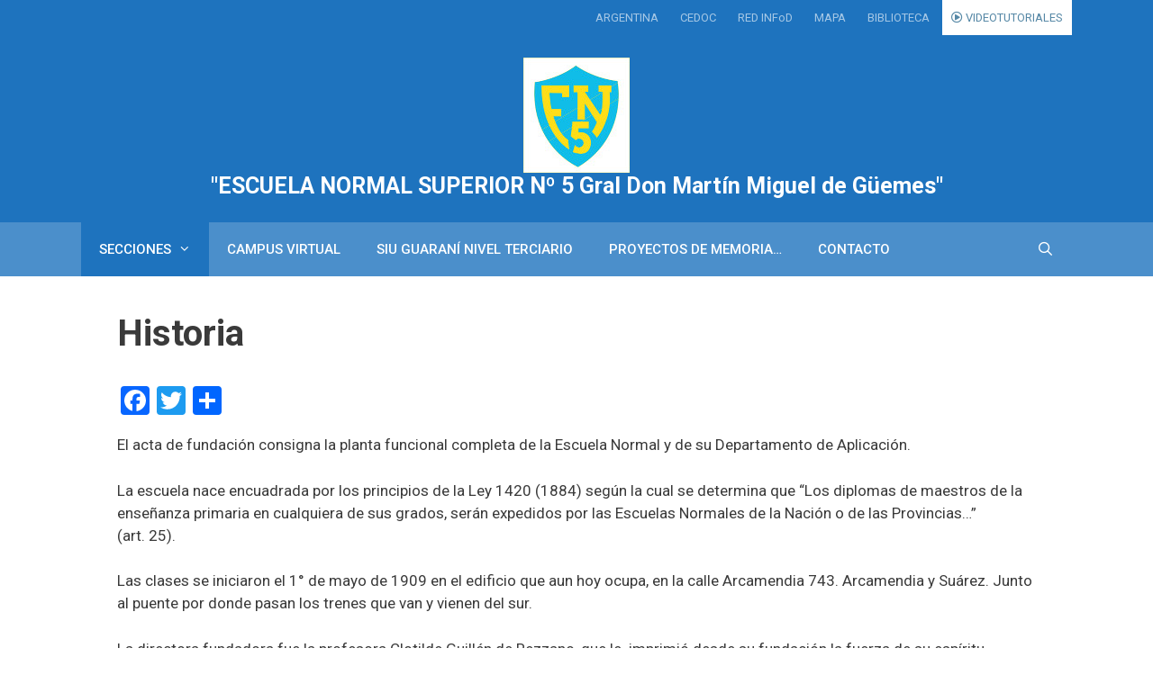

--- FILE ---
content_type: text/css
request_url: https://ens5-caba.infd.edu.ar/sitio/wp-content/plugins/edupress-base/public/css/edupress-base-public.css?ver=13.06.00
body_size: 281
content:
.copyright-bar a        { color: #a5a5a5 !important; transition-duration: .4s; }
.copyright-bar a:hover  { color: #fff !important; }

.inside-site-info		{ display: flex; flex-direction: column; align-items: center; justify-content: center; }
.footer-bar 			{ margin-bottom: 10px; }

--- FILE ---
content_type: text/css
request_url: https://ens5-caba.infd.edu.ar/sitio/wp-content/plugins/edupress-escuela/public/skins/redinfod/css/redinfod.css?ver=10.05.0
body_size: 874
content:
/* links superiores */
.infd_links                     { text-align: right; }
.infd_links a                   { opacity: .6; display: inline-block; padding: 10px; font-size: .81rem; }
.infd_links a:hover             { opacity: 1; }
.ep_text_white .infd_links a:hover { background-color: rgba(0,0,0,.2); }
.ep_text_white .infd_links a    { color: #fff; }
.ep_text_black .infd_links a:hover { background-color: rgba(255,255,255,.5); }
.ep_text_black .infd_links a    { color: #000; }
.infd_links a.video-tutoriales {
    color: #5688a6;
    background-color: #fff;
    opacity: 1;
}
.infd_links a.video-tutoriales:hover{
    color: #fff;
}
@media only screen and (max-width : 768px) {
    .infd_links     { text-align: center; }
}
@media only screen and (max-width : 435px) {
    .infd_links a   { padding: 10px 5px; font-size: .7rem; }
}

/* noticias desde el portal */
.noticias_redinfod              { padding: 40px 0 10px; background-color: #e2e2e2; }
.noticias_redinfod h4           { text-align: center; font-size: 1.1rem; font-weight: bold; }
.noticias_redinfod .lista       { display: flex; list-style: none; padding: 0; margin: 0; }
.noticias_redinfod .lista li    { width: calc(100% / 3); box-sizing: border-box; }
.noticias_redinfod .lista li:nth-child(1) { padding: 0 16px 0 0; }
.noticias_redinfod .lista li:nth-child(2) { padding: 0 8px; }
.noticias_redinfod .lista li:nth-child(3) { padding: 0 0 0 16px; }
.noticias_redinfod .lista .noticia { overflow-wrap: break-word; }
.noticias_redinfod header       { margin-bottom: 15px; }
.noticias_redinfod .titulo      { margin-bottom: 0; font-size: 1.4rem; font-weight: bold; }
.noticias_redinfod .fecha       { font-size: .85rem; color: rgba(0,0,0,.5); }

@media only screen and (max-width : 767px) {
    .noticias_redinfod .lista       { flex-wrap: wrap; }
    .noticias_redinfod .lista li    { width: 100%;}
    .noticias_redinfod .lista li:nth-child(1) { padding: 0 15px 0; }
    .noticias_redinfod .lista li:nth-child(2) { padding: 0 15px 0; }
    .noticias_redinfod .lista li:nth-child(3) { padding: 0 15px 0; }
}

/* logos al pie */
.infd_logos     { border-top: 1px solid #e2e2e2; padding: 30px 10px; text-align: center; }
.infd_logos a   { display: inline-block; margin-right: 20px; }
.infd_logos a:last-child   { margin-right: 0; }
.infd_logos a img   { display: inline-block; max-width: 100%; height: auto; }

@media only screen and (max-width : 415px) {
    .infd_logos a { display: block; margin-right: 0; margin-bottom: 10px; }
}
